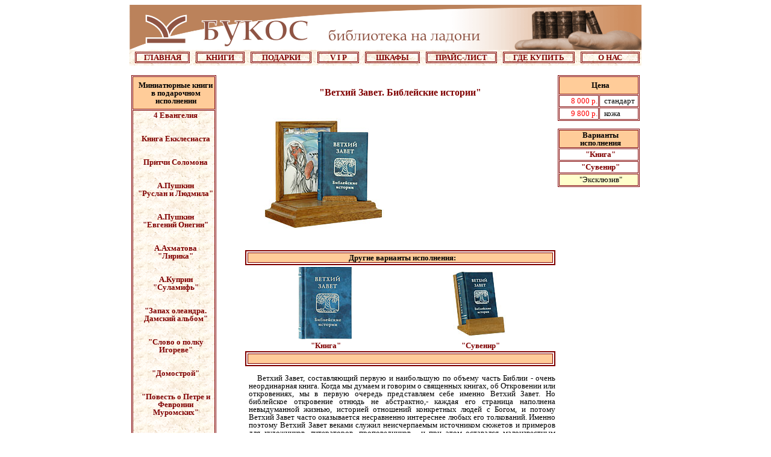

--- FILE ---
content_type: text/html; charset=koi8-r
request_url: https://www.bookos-book.ru/gifts/gmain.php?page=zavet&from=main
body_size: 4620
content:
<html>

<head>
<meta http-equiv="Content-Type" content="text/html; charset=koi8-r">
<meta http-equiv="Content-Language" content="ru">

</head>

<body>

<html>

<head>
<meta http-equiv="Content-Type" content="text/html; charset=koi8-r">
<meta http-equiv="Content-Language" content="ru">
</head>


</html>
<html>

<head>
<meta http-equiv="Content-Type" content="text/html; charset=koi8-r">
<meta http-equiv="Content-Language" content="ru">

<style type="text/css">
h2 {font-family: times new roman,arial,helvetica; color: #800000; margin-top: 0; margin-bottom: 0; font-size: medium}
p {font-family: times new roman,arial,helvetica;
   font-size: 10pt; line-height: 100%; margin-left: 6; margin-top: 0; margin-bottom: 0}
.bookos {font-family: arial,times new roman; color: #800000; font-size: x-large}
.bname {font-family: times new roman,arial,helvetica; color: #800000; font-size: 10pt}   
.bprice {font-family: times new roman,arial,helvetica; color: #FF0000; font-size: 10pt}
A:link {color: #800000; font-family: times new roman,arial,helvetica; font-size: 10pt; FONT-WEIGHT: bold; text-decoration: none}
A:visited {color: #800000; font-family: times new roman,arial,helvetica; font-size: 10pt; FONT-WEIGHT: bold; TEXT-DECORATION: none}
A:hover {color: #FF0000; font-family: times new roman,arial,helvetica; font-size: 10pt; FONT-WEIGHT: bold; TEXT-DECORATION: none}
hr {width: 850}
</style>

</head>



<div align="center">
  <center>
  <table border="0" width="850" cellspacing="0" cellpadding="0">
    <tr>
      <td width="317"><a href="http://www.bookos-book.ru">
      <img border="0" src="http://www.bookos-book.ru/images/top1.gif" width="317" height="75"></a></td>
      <td width="284"><img border="0" src="http://www.bookos-book.ru/images/top2.gif" width="284" height="75"></td>
      <td width="249"><img border="0" src="http://www.bookos-book.ru/images/top3.gif" width="249" height="75"></td>
    </tr>
  </table>
  </center>
</div>

<center>
<table border="0" width="850" height="26" cellspacing="0" cellpadding="0" background="http://www.bookos-book.ru/images/back.gif">
  <tr>
    <td width="100%">
      <div align="center">
        <center>
        <table border="0" width="850">
          <tr>
    <td width="100" height="10" align="center">
      <p style="border-style: double; border-color: #800000" align="center"><a href="http://www.bookos-book.ru">ГЛАВНАЯ</a></p>
    </td>
    <td width="90" height="10" align="center">
      <p style="border-style: double; border-color: #800000" align="center"><a href="http://www.bookos-book.ru/books/bmain.php?page=all">КНИГИ</a></p>
    </td>
    <td width="110" height="10" align="center">
      <p style="border-style: double; border-color: #800000" align="center"><a href="http://www.bookos-book.ru/gifts/gmain.php?page=all">ПОДАРКИ</a></p>
    </td>
    <td width="80" height="10" align="center">
      <p style="border-style: double; border-color: #800000" align="center"><a href="http://www.bookos-book.ru/gifts/vip.php?page=vall">V I P</a></p>
    </td>
    <td width="100" height="10" align="center">
      <p style="border-style: double; border-color: #800000" align="center"><a href="http://www.bookos-book.ru/bookcase/cmain.php?page=allcase">ШКАФЫ</a></p>
    </td>
    <td width="130" height="10" align="center">
      <p style="border-style: double; border-color: #800000" align="center"><a href="http://www.bookos-book.ru/price.php">ПРАЙС-ЛИСТ</a></p>
    </td>
    <td width="130" height="10" align="center">
      <p style="border-style: double; border-color: #800000" align="center"><a href="http://www.bookos-book.ru/shop/index.php">ГДЕ КУПИТЬ</a></p>
    </td>
    <td width="110" height="10" align="center">
      <p style="border-style: double; border-color: #800000" align="center"><a href="http://www.bookos-book.ru/about/">О НАС</a></p>
          </tr>
        </table>
        </center>
      </div>
    </td>
  </tr>
</table>
</center><html>

<head>
<meta http-equiv="Content-Type" content="text/html; charset=koi8-r">
<meta http-equiv="Content-Language" content="ru">
<title>&quot;Ветхий Завет. Библейские истории&quot; миниатюрная книга :: миниатюрные книги в подарок</title>
</head>

<body>


  <div align="center">
    <center>


  <table border="0" width="850" height="100">
    <tr>
      <td width="160" height="175" rowspan="3" valign="top">

      <table border="1" cellspacing="1" bordercolor="#800000" width="92%" height="434">
        <tr>
          <td width="100%" height="55" bgcolor="#FFCC99">
          <p align="center"><b>Миниатюрные книги</b><p align="center"><b>в подарочном исполнении</b></td>
        </tr>
        <tr>
          <td width="100%" height="400" background="../images/back.gif" align="left" valign="top">
             <html>

<head>
<meta http-equiv="Content-Type" content="text/html; charset=koi8-r">
<meta http-equiv="Content-Language" content="ru">
<title>БУКОС - подарки, миниатюрные книги на подставках</title>
</head>

<body>

    <p align="center"><a href='http://www.bookos-book.ru/gifts/gmain.php?page=ev_ex&from=zavet'>4 Евангелия</a><p>&nbsp;</p><p>&nbsp;</p>
<p align="center"><a href='http://www.bookos-book.ru/gifts/gmain.php?page=ekkl&from=zavet'>Книга Екклесиаста</a><p>&nbsp;</p><p>&nbsp;</p>
<p align="center"><a href='http://www.bookos-book.ru/gifts/gmain.php?page=solomon&from=zavet'>Притчи Соломона</a><p>&nbsp;</p><p>&nbsp;</p>



</body>

</html><html>

<head>
<meta http-equiv="Content-Type" content="text/html; charset=koi8-r">
<meta http-equiv="Content-Language" content="ru">
<title>БУКОС - подарки, миниатюрные книги на подставках</title>
</head>

<body>

    <p align="center"><a href='http://www.bookos-book.ru/gifts/gmain.php?page=ruslan&from=zavet'>А.Пушкин</a>
<p align="center"><a href='http://www.bookos-book.ru/gifts/gmain.php?page=ruslan&from=zavet'>&quot;Руслан и Людмила&quot;</a><p>&nbsp;</p><p>&nbsp;</p>
<p align="center"><a href='http://www.bookos-book.ru/gifts/gmain.php?page=onegin&from=zavet'>А.Пушкин</a>
<p align="center"><a href='http://www.bookos-book.ru/gifts/gmain.php?page=onegin&from=zavet'>&quot;Евгений Онегин&quot;</a><p>&nbsp;</p><p>&nbsp;</p>
<p align="center"><a href='http://www.bookos-book.ru/gifts/gmain.php?page=akhmat&from=zavet'>А.Ахматова</a>
<p align="center"><a href='http://www.bookos-book.ru/gifts/gmain.php?page=akhmat&from=zavet'>&quot;Лирика&quot;</a><p>&nbsp;</p><p>&nbsp;</p>
<p align="center"><a href='http://www.bookos-book.ru/gifts/gmain.php?page=sulam&from=zavet'>А.Куприн</a>
<p align="center"><a href='http://www.bookos-book.ru/gifts/gmain.php?page=sulam&from=zavet'>&quot;Суламифь&quot;</a><p>&nbsp;</p><p>&nbsp;</p>
<p align="center"><a href='http://www.bookos-book.ru/gifts/gmain.php?page=album&from=zavet'>&quot;Запах олеандра. Дамский альбом&quot;</a><p>&nbsp;</p><p>&nbsp;</p>



</body>

</html><html>

<head>
<meta http-equiv="Content-Type" content="text/html; charset=koi8-r">
<meta http-equiv="Content-Language" content="ru">
<title>БУКОС - подарки, миниатюрные книги на подставках</title>
</head>

<body>

    <p align="center"><a href='http://www.bookos-book.ru/gifts/gmain.php?page=slovo&from=zavet'>&quot;Слово о полку Игореве&quot;</a><p>&nbsp;</p><p>&nbsp;</p>
<p align="center"><a href='http://www.bookos-book.ru/gifts/gmain.php?page=dom_ex&from=zavet'>&quot;Домострой&quot;</a><p>&nbsp;</p><p>&nbsp;</p>
<p align="center"><a href='http://www.bookos-book.ru/gifts/gmain.php?page=pif_ex&from=zavet'>&quot;Повесть о Петре и Февронии Муромских&quot;</a><p>&nbsp;</p><p>&nbsp;</p>
<p align="center"><a href='http://www.bookos-book.ru/gifts/gmain.php?page=petr&from=zavet'>&quot;Указы Петра I&quot;</a><p>&nbsp;</p><p>&nbsp;</p>
<p align="center"><a href='http://www.bookos-book.ru/gifts/gmain.php?page=nap_ex&from=zavet'>Наполеон &quot;Максимы&quot;</a><p>&nbsp;</p><p>&nbsp;</p>
<p align="center"><a href='http://www.bookos-book.ru/gifts/gmain.php?page=kup&from=zavet'>&quot;Купечество. Богатство и щедрость&quot;</a><p>&nbsp;</p><p>&nbsp;</p>
<p align="center"><a href='http://www.bookos-book.ru/gifts/gmain.php?page=duel&from=zavet'>&quot;Дуэльный кодекс&quot;</a><p>&nbsp;</p><p>&nbsp;</p>



</body>

</html>
<html>

<head>
<meta http-equiv="Content-Type" content="text/html; charset=koi8-r">
<meta http-equiv="Content-Language" content="ru">
<title>БУКОС - подарки, миниатюрные книги на подставках</title>
</head>

<body>

    <p align="center"><a href='http://www.bookos-book.ru/gifts/gmain.php?page=prince&from=zavet'>А.Сент-Экзюпери</a>
<p align="center"><a href='http://www.bookos-book.ru/gifts/gmain.php?page=prince&from=zavet'>&quot;Маленький принц&quot;</a><p>&nbsp;</p><p>&nbsp;</p>
<p align="center"><a href='http://www.bookos-book.ru/gifts/gmain.php?page=shake&from=zavet'>В.Шекспир</a>
<p align="center"><a href='http://www.bookos-book.ru/gifts/gmain.php?page=shake&from=zavet'>&quot;Сонеты&quot;</a><p>&nbsp;</p><p>&nbsp;</p>
<p align="center"><a href='http://www.bookos-book.ru/gifts/gmain.php?page=nostr&from=zavet'>М.Нострадамус</a>
<p align="center"><a href='http://www.bookos-book.ru/gifts/gmain.php?page=nostr&from=zavet'>&quot;Пророчества&quot;</a><p>&nbsp;</p><p>&nbsp;</p>
<p align="center"><a href='http://www.bookos-book.ru/gifts/gmain.php?page=rilke&from=zavet'>Р.М.Рильке</a>
<p align="center"><a href='http://www.bookos-book.ru/gifts/gmain.php?page=rilke&from=zavet'>&quot;Стихотворения&quot;</a><p>&nbsp;</p><p>&nbsp;</p>



</body>

</html><html>

<head>
<meta http-equiv="Content-Type" content="text/html; charset=koi8-r">
<meta http-equiv="Content-Language" content="ru">
</head>

<body>

    <p align="center"><a href='http://www.bookos-book.ru/gifts/gmain.php?page=lao&from=zavet'>Лао Цзы</a>
<p align="center"><a href='http://www.bookos-book.ru/gifts/gmain.php?page=lao&from=zavet'>&quot;Книга о Пути и Силе&quot;</a><p>&nbsp;</p><p>&nbsp;</p>
<p align="center"><a href='http://www.bookos-book.ru/gifts/gmain.php?page=bushi&from=zavet'>БУСИДО</a>
<p align="center"><a href='http://www.bookos-book.ru/gifts/gmain.php?page=bushi&from=zavet'>Кодекс самурая</a><p>&nbsp;</p><p>&nbsp;</p>
<p align="center"><a href='http://www.bookos-book.ru/gifts/gmain.php?page=kungfu&from=zavet'>КОНФУЦИЙ</a>
<p align="center"><a href='http://www.bookos-book.ru/gifts/gmain.php?page=kungfu&from=zavet'>&quot;Изречения&quot;</a><p>&nbsp;</p><p>&nbsp;</p>
<p align="center"><a href='http://www.bookos-book.ru/gifts/gmain.php?page=xokky_ex&from=zavet'>Басё. Исса. Бусон.</a>
<p align="center"><a href='http://www.bookos-book.ru/gifts/gmain.php?page=xokky_ex&from=zavet'>&quot;ХОККУ&quot;</a><p>&nbsp;</p><p>&nbsp;</p>
<p align="center"><a href='http://www.bookos-book.ru/books/tea/tea_ex.php?book_id=041'>Окакура Какудзо.</a>
<p align="center"><a href='http://www.bookos-book.ru/books/tea/tea_ex.php?book_id=041'>&quot;Книга чая&quot;</a><p>&nbsp;</p><p>&nbsp;</p>
<p align="center"><a href='http://www.bookos-book.ru/gifts/gmain.php?page=khayyam&from=zavet'>Омар Хайам</a>
<p align="center"><a href='http://www.bookos-book.ru/gifts/gmain.php?page=khayyam&from=zavet'>&quot;Рубаи&quot;</a><p>&nbsp;</p><p>&nbsp;</p>



</body>

</html>
          </td>
        </tr>
      </table>
      
      
      
      </td>
      <td width="30" height="175" rowspan="3"></td>
      <td width="520" height="55" colspan="2">
        <h2 align="center">&quot;Ветхий Завет. Библейские истории&quot;</h2>
      </td>
      <td width="140" height="1" rowspan="3" valign="top">
        <table border="1" cellspacing="1" bordercolor="#800000" width="100%" height="70">
          <tr>
            <td width="100%" colspan="2" height="30" bgcolor="#FFCC99"><p align="center"><b>Цена<b></b></b></td>
          </tr>
          <tr>
            <td width="50%" height="20">
              <p align="right"><span class="bprice">8 000 p.</span></p>
            </td>
            <td width="50%" height="20"><p>стандарт</td>
          </tr>
          <tr>
            <td width="50%" height="20">
              <p align="right"><span class="bprice">9 800 p.</span></p>
            </td>
            <td width="50%" height="20"><p>кожа</td>
          </tr>
        </table>
       <p>&nbsp;</p>
        <table border="1" cellspacing="1" bordercolor="#800000" width="100%" height="70">
          <tr>
            <td width="100%" height="30" bgcolor="#FFCC99"><p align="center"><b>Варианты исполнения<b></b></b></td>
          </tr>
          <tr>
            <td width="100%" height="20">
              <p align="center"><a href="../books/zavet/">&quot;Книга&quot;</a></p>
            </td>
          </tr>
          <tr>
            <td width="100%" height="20">
              <p align="center"><a href="gmain.php?page=zavet_suv">&quot;Сувенир&quot;</a></p>
            </td>
          </tr>
          <tr>
            <td width="100%" height="20" bgcolor="#FFFFCC">
              <p align="center">&quot;Эксклюзив&quot;</p>
            </td>
          </tr>
        </table>
        
      </td>
    </tr>
    <tr>
      <td width="260" height="100" valign="top">
        <p align="center"><a href="gmain.php?page=zavet_p1"><img border="0" src="tn_zavet_ex.jpg" width="200" height="200" alt="&quot;Ветхий Завет. Библейские истории&quot; миниатюрная книга :: миниатюрные книги в подарок"></a>        </p>
      </td>
      <td width="260" height="100" valign="bottom">
        <p align="center">
        </p>
      </td>
    </tr>
    <tr>
      <td width="520" height="100" colspan="2" valign="top">
         <table border="2" width="100%" bordercolor="#800000">
          <tr>
           <td width="100%" bgcolor="#FFCC99" bordercolor="#FFFFFF"><p align="center"><b>Другие варианты исполнения:</b></p></td>
          </tr>
        </table>
        <table border="0" width="100%">
          <tr>
            <td width="50%">
              <p align="center"><a href="../books/zavet/"><img border="0" src="../books/zavet/tn_zavet.jpg" width="90" height="120" alt="&quot;Ветхий Завет. Библейские истории&quot; миниатюрная книга :: миниатюрные книги в подарок"></a></td>
            <td width="50%">
              <p align="center"><a href="gmain.php?page=zavet_suv"><img border="0" src="../books/zavet/zavet_suv.jpg" width="120" height="120" alt="&quot;Ветхий Завет. Библейские истории&quot; миниатюрная книга :: миниатюрные книги в подарок"></a></td>
          </tr>
          <tr>
            <td width="50%">
              <p align="center">&nbsp;<a href="../books/zavet/">&quot;Книга&quot;</a></p>
            </td>
            <td width="50%">
              <p align="center">&nbsp;<a href="gmain.php?page=zavet_suv">&quot;Сувенир&quot;</a></p>
            </td>
          </tr>
        </table>

     <table border="2" width="100%" bordercolor="#800000">
       <tr>
         <td width="100%" bgcolor="#FFCC99" bordercolor="#FFFFFF"><p align="center">&nbsp;</p></td>
       </tr>
    </table>
             
<p>&nbsp;</p>
        <p align="justify">&nbsp;&nbsp;&nbsp;Ветхий Завет, составляющий первую и наибольшую по объему часть  Библии - очень неординарная книга. Когда мы думаем и говорим о священных  книгах, об Откровении или откровениях, мы в первую очередь представляем себе  именно Ветхий Завет. Но библейское откровение отнюдь не абстрактно,- каждая его  страница наполнена невыдуманной жизнью, историей отношений конкретных людей с  Богом, и потому Ветхий Завет часто оказывается несравненно интереснее любых его  толкований. Именно поэтому Ветхий Завет веками служил неисчерпаемым источником  сюжетов и примеров для художников, литераторов, проповедников - и при этом  оставался малоизвестным <широкому читателю>: слишком много в нем непонятного,  чужого, (по крайней мере, на первый взгляд), слишком много усилий нужно для  того, чтобы увидеть в Ветхом Завете историю любви Бога и человека.</p>
        
          <p align="justify">&nbsp;&nbsp;&nbsp;Тем не менее, Ветхий Завет - исторический документ. Речь в  нем идет о реальных событиях, о которых мы знаем и из иных, <независимых>  источников и о том, как жили, страдали, размышляли реальные люди. Глубина  постижения Бога, себя и собственной жизни, отраженная в этой истории, не может  не поражать. Но и там, где от исторической хроники Ветхий Завет переходит к  притче или использует язык высокого мифа, он не перестает быть документом,  отражающим реальность человеческой жизни. Именно этим, быть может, и  объясняется влияние, которое он оказывает на человечество. Не в том дело, что  Ветхий Завет предлагает <более правильный> путь или <более правильные>  нормативы жизни, а в  том, что жизнь, о  которой он говорит - настоящая.</p>
             
<p>&nbsp;</p>
<table border="2" width="100%" bordercolor="#800000">
  <tr>
    <td width="100%" bgcolor="#FFCC99" bordercolor="#FFFFFF"><p align="center"><b>Внутренний вид книги:</b></p></td>
  </tr>
</table>
<table border="0" width="100%">
  <tr>
    <td width="33%" align="center"><a href="gmain.php?page=zavet_n1">
    <img border="0" src="../books/zavet/tn_zavet01.jpg" width="140" height="100" alt="&quot;Ветхий Завет. Библейские истории&quot; миниатюрная книга :: миниатюрные книги в подарок"></a></td>
    <td width="33%" align="center"><a href="gmain.php?page=zavet_n2">
    <img border="0" src="../books/zavet/tn_zavet02.jpg" width="140" height="100" alt="&quot;Ветхий Завет. Библейские истории&quot; миниатюрная книга :: миниатюрные книги в подарок"></a></td>
    <td width="33%" align="center"><a href="gmain.php?page=zavet_n3">
    <img border="0" src="../books/zavet/tn_zavet03.jpg" width="140" height="100" alt="&quot;Ветхий Завет. Библейские истории&quot; миниатюрная книга :: миниатюрные книги в подарок"></a></td>

  </tr>
</table>
<p>&nbsp;</p>
       
          <p align="justify">&nbsp;&nbsp;&nbsp;Книга, которую Вы держите в руках,- своего рода дайджест,  сборник некоторых (и далеко не всех, конечно) наиболее известных и ярких  фрагментов Ветхого Завета. Здесь присутствуют события и люди, рассказы о  которых стали той удивительной призмой, через которую воспринимает и осмысляет  мир значительная часть человечества, в том числе и современного. Рассказ о  сотворении мира из ничего, откровение слишком невероятное, чтобы прийти в  голову человеку, поколение за поколением удивляющее людей несмотря на давно  забытый язык вавилонских сказаний соседствует здесь с рассказом об Исходе  евреев из египетского рабства, зафиксированном египетскими летописями и  поддающимся довольно точной датировке, царь Давид, правивший в Иерусалиме на  рубеже 11 и 10 веков до Р.Х., поэт и политик, рядом с пророком Ионой, героем  короткой и прекрасной притчи о непостижимом милосердии Творца, дарят нам  возможность увидеть, каков на самом деле мир, в котором мы живем. Мир, в  котором населяющие его люди объединены тем, что все вместе - и они, и мы -  стоят перед Одним Богом, вызвавшим его из небытия и наделившим изумительной  красотой.</p>
          
          <p align="justify">&nbsp;&nbsp;&nbsp;Эти избранные рассказы объединены замечательными  иллюстрациями Л.Н. Ратнер, удивительным образом соответствующими содержанию  текста. Тонкие и лаконичные, рисунки Лилии Николаевны вызывают редкое ощущение  узнавания, ощущение, что <вот так оно все и было>. Они не только существуют  сами по себе и сами для себя; эти рисунки исполняют подлинное служение - они  служат нам, помогая воспринимать слова Библии. </p>
        <p>&nbsp;</p>
        <p align="right">священник Антоний  Лакирев</p>
        <p>&nbsp;</p></td>

       
        <p>&nbsp;</td>
    </tr>
  </table>


    </center>
  </div>


</body><html>

<head>
<meta http-equiv="Content-Type" content="text/html; charset=koi8-r">
<meta http-equiv="Content-Language" content="ru">
</head>

            <div align="center">
              <center>

            <table border="1" width="850" cellpadding="0" bordercolor="#800000" height="44" background="http://www.bookos-book.ru/images/back.gif">
              <tr>
                <td width="233">
                  <p align="left"> (C) Copyright 2002-2025 &quot;Букос&quot;</p></td>
                <td width="418">
                  <p align="center">&nbsp;&nbsp; тел. +7(495) 485-83-54 &nbsp;&nbsp;&nbsp; +7(909) 915-93-30</td>
                <td width="199">
                  <p align="center">E-mail:&nbsp;&nbsp;&nbsp;&nbsp; <a href="mailto:info@bookos-book.ru"><font color="#FF0000">info@bookos-book.ru</font></a></td>
              </tr>
            </table>

              </center>
            </div>

</html>


</body>

</html>